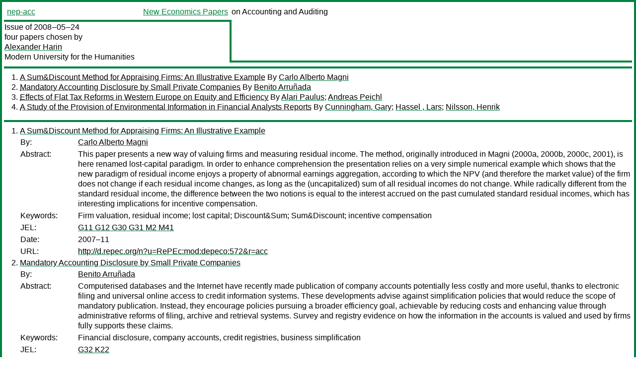

--- FILE ---
content_type: text/html
request_url: https://nep.repec.org/nep-acc/2008-05-24
body_size: 3605
content:
<!DOCTYPE html PUBLIC "-//W3C//DTD XHTML 1.0 Strict//EN" "http://www.w3.org/TR/xhtml1/DTD/xhtml1-strict.dtd">
<html xmlns="http://www.w3.org/1999/xhtml" lang="en-us" xml:lang="en-us">
<head>
<title>nep-acc 2008-05-24 papers</title>
<meta http-equiv="Content-type" content="text/html; charset=utf-8" />
<meta name="viewport" content="width=device-width, initial-scale=1.0, maximum-scale=1" />
<meta name="format-detection" content="telephone=no" />
<link rel="stylesheet" title="default" type="text/css" href="/css" />
</head>
<body>
<table id="riban_left_table">
<tr>
<td class="riban">
<table id="riban_left_table">
<tr>
<td align="left" width="50%" valign="middle">
<a class="intlink" id="report_link_in_riban_table" href="http://nep.repec.org/nep-acc.html">nep-acc</a></td>
<td align="right" valign="middle" width="50%" id="issue_service_name_td">
<a class="intlink" id="service_link_in_riban_table" href="http://nep.repec.org/">New Economics Papers</a>
</td>
</tr>
</table>
</td>
<td class="riban" width="64%"> on Accounting and Auditing</td></tr></table>

<table width="100%" id="snake_table">
<tr>
<td id="edition_column" width="36%">
<div>Issue of 2008‒05‒24<br />
four papers chosen by<br />
<a class="trout" href="http://econpapers.repec.org/RAS/pha243.htm">Alexander Harin</a><br />
<a class="extlink" href="">Modern University for the Humanities</a><br />
</div>
</td>
<td id="repad_cell" width="64%"></td></tr></table>
<hr />

<ol class="liblo_ol">
<li class="liblo_li">
<a target="_blank" class="indoc" href="#p1">A Sum&amp;Discount Method for Appraising Firms: An Illustrative Example</a> By 
<a target="_blank" class="trout" href="http://econpapers.repec.org/scripts/search.pf?aus=Carlo Alberto Magni">Carlo Alberto Magni</a></li>
<li class="liblo_li">
<a target="_blank" class="indoc" href="#p2">Mandatory Accounting Disclosure by Small Private Companies</a> By 
<a target="_blank" class="trout" href="http://econpapers.repec.org/scripts/search.pf?aus=Benito Arruñada">Benito Arruñada</a></li>
<li class="liblo_li">
<a target="_blank" class="indoc" href="#p3">Effects of Flat Tax Reforms in Western Europe on Equity and Efficiency</a> By 
<a target="_blank" class="trout" href="http://econpapers.repec.org/scripts/search.pf?aus=Alari Paulus">Alari Paulus</a>; 
<a target="_blank" class="trout" href="http://econpapers.repec.org/scripts/search.pf?aus=Andreas Peichl">Andreas Peichl</a></li>
<li class="liblo_li">
<a target="_blank" class="indoc" href="#p4">A Study of the Provision of Environmental Information in Financial Analysts Reports</a> By 
<a target="_blank" class="trout" href="http://econpapers.repec.org/scripts/search.pf?aus=Cunningham, Gary">Cunningham, Gary</a>; 
<a target="_blank" class="trout" href="http://econpapers.repec.org/scripts/search.pf?aus=Hassel , Lars">Hassel , Lars</a>; 
<a target="_blank" class="trout" href="http://econpapers.repec.org/scripts/search.pf?aus=Nilsson, Henrik">Nilsson, Henrik</a></li></ol>
<hr />
<ol class="coblo_ol">

<li class="coblo_li">
<div id="p1">
<a target="_blank" class="trout" href="http://econpapers.repec.org/RePEc:mod:depeco:572">A Sum&amp;Discount Method for Appraising Firms: An Illustrative Example</a></div>
<table class="basit">
<tr>
<td style="width: 7em" class="fina">By:</td>
<td class="fiva">
<a target="_blank" class="trout" href="http://econpapers.repec.org/scripts/search.pf?aus=Carlo Alberto Magni">Carlo Alberto Magni</a></td></tr>
<tr>
<td style="width: 7em" class="fina">Abstract:</td>
<td class="fiva">This paper presents a new way of valuing firms and measuring residual income. 
The method, originally introduced in Magni (2000a, 2000b, 2000c, 2001), is 
here renamed lost-capital paradigm. In order to enhance comprehension the 
presentation relies on a very simple numerical example which shows that the 
new paradigm of residual income enjoys a property of abnormal earnings 
aggregation, according to which the NPV (and therefore the market value) of 
the firm does not change if each residual income changes, as long as the 
(uncapitalized) sum of all residual incomes do not change. While radically 
different from the standard residual income, the difference between the two 
notions is equal to the interest accrued on the past cumulated standard 
residual incomes, which has interesting implications for incentive 
compensation.</td></tr>
<tr>
<td style="width: 7em" class="fina">Keywords:</td>
<td class="fiva">Firm valuation, residual income; lost capital; Discount&amp;Sum; Sum&amp;Discount; incentive compensation</td></tr>
<tr>
<td style="width: 7em" class="fina">JEL:</td>
<td class="fiva">
<a target="_blank" class="trout" href="http://econpapers.repec.org/scripts/search.pf?jel=G11 G12 G30 G31 M2 M41">G11 G12 G30 G31 M2 M41</a></td></tr>
<tr>
<td style="width: 7em" class="fina">Date:</td>
<td class="fiva">2007–11</td></tr>
<tr>
<td style="width: 7em" class="fina">URL:</td>
<td class="fiva"><a target="_blank" class="trout" href="http://d.repec.org/n?u=RePEc:mod:depeco:572&amp;r=acc">http://d.repec.org/n?u=RePEc:mod:depeco:572&amp;r=acc</a></td></tr></table></li>

<li class="coblo_li">
<div id="p2">
<a target="_blank" class="trout" href="http://econpapers.repec.org/RePEc:upf:upfgen:1090">Mandatory Accounting Disclosure by Small Private Companies</a></div>
<table class="basit">
<tr>
<td style="width: 7em" class="fina">By:</td>
<td class="fiva">
<a target="_blank" class="trout" href="http://econpapers.repec.org/scripts/search.pf?aus=Benito Arruñada">Benito Arruñada</a></td></tr>
<tr>
<td style="width: 7em" class="fina">Abstract:</td>
<td class="fiva">Computerised databases and the Internet have recently made publication of 
company accounts potentially less costly and more useful, thanks to electronic 
filing and universal online access to credit information systems. These 
developments advise against simplification policies that would reduce the 
scope of mandatory publication. Instead, they encourage policies pursuing a 
broader efficiency goal, achievable by reducing costs and enhancing value 
through administrative reforms of filing, archive and retrieval systems. 
Survey and registry evidence on how the information in the accounts is valued 
and used by firms fully supports these claims.</td></tr>
<tr>
<td style="width: 7em" class="fina">Keywords:</td>
<td class="fiva">Financial disclosure, company accounts, credit registries, business simplification</td></tr>
<tr>
<td style="width: 7em" class="fina">JEL:</td>
<td class="fiva">
<a target="_blank" class="trout" href="http://econpapers.repec.org/scripts/search.pf?jel=G32 K22">G32 K22</a></td></tr>
<tr>
<td style="width: 7em" class="fina">Date:</td>
<td class="fiva">2008–05</td></tr>
<tr>
<td style="width: 7em" class="fina">URL:</td>
<td class="fiva"><a target="_blank" class="trout" href="http://d.repec.org/n?u=RePEc:upf:upfgen:1090&amp;r=acc">http://d.repec.org/n?u=RePEc:upf:upfgen:1090&amp;r=acc</a></td></tr></table></li>

<li class="coblo_li">
<div id="p3">
<a target="_blank" class="trout" href="http://econpapers.repec.org/RePEc:ese:iserwp:2008-06">Effects of Flat Tax Reforms in Western Europe on Equity and Efficiency</a></div>
<table class="basit">
<tr>
<td style="width: 7em" class="fina">By:</td>
<td class="fiva">
<a target="_blank" class="trout" href="http://econpapers.repec.org/scripts/search.pf?aus=Alari Paulus">Alari Paulus</a> (Institute for Social and Economic Research); 
<a target="_blank" class="trout" href="http://econpapers.repec.org/scripts/search.pf?aus=Andreas Peichl">Andreas Peichl</a> (University of Cologne)</td></tr>
<tr>
<td style="width: 7em" class="fina">Abstract:</td>
<td class="fiva">The flat income tax has become increasingly popular recently, yet its 
implementation is limited to Eastern Europe. We analyse the distributional and 
efficiency effects of flat tax scenarios for Western European countries. Our 
simulations show that flat tax rates required to attain revenue neutrality 
with existing basic allowances improve labour supply incentives. However, they 
result in higher inequality and polarisation. Flat rates necessary to keep the 
inequality levels unchanged allow for some scope for flat taxes to increase 
both equity and efficiency. Our analysis suggests that Mediterranean countries 
are more likely to benefit from flat taxes.</td></tr>
<tr>
<td style="width: 7em" class="fina">Keywords:</td>
<td class="fiva">flat tax, income inequality, microsimulation, tax reform</td></tr>
<tr>
<td style="width: 7em" class="fina">Date:</td>
<td class="fiva">2008–03</td></tr>
<tr>
<td style="width: 7em" class="fina">URL:</td>
<td class="fiva"><a target="_blank" class="trout" href="http://d.repec.org/n?u=RePEc:ese:iserwp:2008-06&amp;r=acc">http://d.repec.org/n?u=RePEc:ese:iserwp:2008-06&amp;r=acc</a></td></tr></table></li>

<li class="coblo_li">
<div id="p4">
<a target="_blank" class="trout" href="http://econpapers.repec.org/RePEc:hhb:sicgwp:2007_005">A Study of the Provision of Environmental Information in Financial Analysts Reports</a></div>
<table class="basit">
<tr>
<td style="width: 7em" class="fina">By:</td>
<td class="fiva">
<a target="_blank" class="trout" href="http://econpapers.repec.org/scripts/search.pf?aus=Cunningham, Gary">Cunningham, Gary</a> (Umeå School of Business); 
<a target="_blank" class="trout" href="http://econpapers.repec.org/scripts/search.pf?aus=Hassel , Lars">Hassel , Lars</a> (Umeå School of Business); 
<a target="_blank" class="trout" href="http://econpapers.repec.org/scripts/search.pf?aus=Nilsson, Henrik">Nilsson, Henrik</a> (Umeå School of Business)</td></tr>
<tr>
<td style="width: 7em" class="fina">Abstract:</td>
<td class="fiva">Reporting of environmental information along with financial information has 
become an important research topic. Research to date has focused on the nature 
of the information reported by companies. This study extends prior research by 
examining the inclusion of environmental information by financial analysts in 
their research reports of companies in the chemical and in the oil and gas 
industries. Both companies and the financial analysts are divided into subsets 
by geographic region, Europe and North America. Results show that only 35 per 
cent of financial analysts’ reports have environmental information. Those 
reports that do have such information have more environmental information for 
North American companies than for European companies and analysts tend to 
report more information for companies in their regions. The chemical industry 
receives more attention, especially for downside information.</td></tr>
<tr>
<td style="width: 7em" class="fina">Keywords:</td>
<td class="fiva">Environmental information; financial analysts’ reports; equity valuation; content analysis</td></tr>
<tr>
<td style="width: 7em" class="fina">Date:</td>
<td class="fiva">2007–11–27</td></tr>
<tr>
<td style="width: 7em" class="fina">URL:</td>
<td class="fiva"><a target="_blank" class="trout" href="http://d.repec.org/n?u=RePEc:hhb:sicgwp:2007_005&amp;r=acc">http://d.repec.org/n?u=RePEc:hhb:sicgwp:2007_005&amp;r=acc</a></td></tr></table></li></ol>
<hr />

<div class="aboutreport issuefooter">This nep-acc issue is ©2008 by <a href="http://econpapers.repec.org/RAS/pha243.htm"></a>Alexander Harin. It is provided as is without any express or implied warranty. It may be freely redistributed in whole or in part for any purpose. If distributed in part, please include this notice.</div>
<div class="aboutnep issuefooter">General information on the NEP project can be found at <a class="intlink" href="http://nep.repec.org/">http://nep.repec.org</a>. For comments please write to the director of NEP, <a class="extlink" href="http://novarese.org/">Marco Novarese</a> at &lt;director@nep.repec.org&gt;. Put “NEP” in the subject, otherwise your mail may be rejected.</div> 
<div class="issuefooter">NEP’s infrastructure is sponsored by

<td align="left" class="head_sponsor_text">
the <a class="intlink" href="">School of Economics and Finance</a>
of <a class="intlink" href="">Massey University</a> 
in New Zealand.</td>
</div>

<hr />
</body>
<div class="footer">
This page is being maintained by
<a class="int footer_link" href="http://openlib.org/home/krichel/">Thomas Krichel</a>.
It was last updated on 
2023‒07‒08 at 13:25.
</div>
</html>
